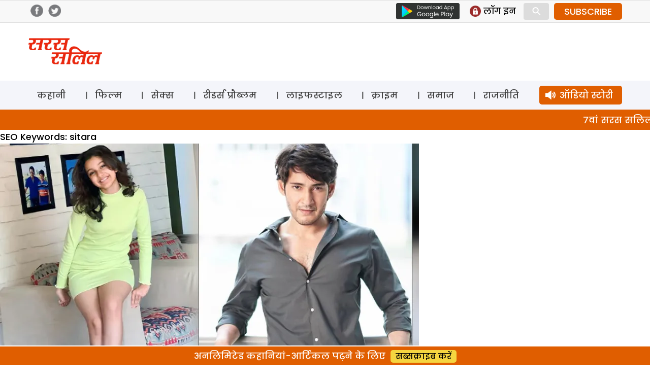

--- FILE ---
content_type: text/html; charset=utf-8
request_url: https://www.google.com/recaptcha/api2/aframe
body_size: 184
content:
<!DOCTYPE HTML><html><head><meta http-equiv="content-type" content="text/html; charset=UTF-8"></head><body><script nonce="S9iEl4sHATjP3Ki3EYbjqQ">/** Anti-fraud and anti-abuse applications only. See google.com/recaptcha */ try{var clients={'sodar':'https://pagead2.googlesyndication.com/pagead/sodar?'};window.addEventListener("message",function(a){try{if(a.source===window.parent){var b=JSON.parse(a.data);var c=clients[b['id']];if(c){var d=document.createElement('img');d.src=c+b['params']+'&rc='+(localStorage.getItem("rc::a")?sessionStorage.getItem("rc::b"):"");window.document.body.appendChild(d);sessionStorage.setItem("rc::e",parseInt(sessionStorage.getItem("rc::e")||0)+1);localStorage.setItem("rc::h",'1768455618342');}}}catch(b){}});window.parent.postMessage("_grecaptcha_ready", "*");}catch(b){}</script></body></html>